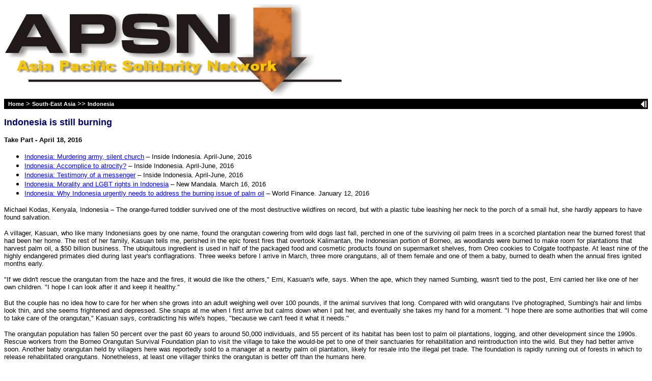

--- FILE ---
content_type: text/html
request_url: https://www.archive.asia-pacific-solidarity.net/asiapacific/focus/takepart_indonesiaisstillburning_180416.htm
body_size: 14336
content:
<!doctype html public "-//w3c//dtd html 4.0 transitional//en">
<html>
<head>
   <meta http-equiv="Content-Type" content="text/html; charset=iso-8859-1">
   <meta name="GENERATOR" content="Mozilla/4.8 [en] (WinNT; U) [Netscape]">
   <meta name="Author" content="APSN">
   <meta name="KeyWords" content="Regional focus">
   <meta name="Classification" content="regional focus">
   <meta name="Description" content="News and analysis focusing on political developments in the Asia Pacific region.">
   <title>APSN | Indonesia is still burning</title>
<link rel="stylesheet" href="../../apsn.css">
</head>
<body>
<img SRC="../../images/asaplogo.jpg" >
<table BORDER=0 CELLSPACING=0 CELLPADDING=0 COLS=2 WIDTH="100%" BGCOLOR="#000000" >
<tr ALIGN=LEFT VALIGN=CENTER>
<td WIDTH="90%"><b><font face="Arial,Helvetica"><font color="#FFFFFF"><font size=-1>&nbsp;
<a href="../../index.htm" class="navbar" target="_parent">Home</a>
> <a href="../../southeastasia/southeastasia.htm" class="navbar">South-East
Asia</a> >> <a href="../../southeastasia/indonesia/indonesia.htm" class="navbar">Indonesia</a></font></font></font></b></td>

<td ALIGN=RIGHT WIDTH="10%"><a href="#" onClick="history.go(-1)" target="_self" onmouseover="rollback.src='../../images/backbar2.jpg'" onmouseout="rollback.src='../../images/backbar.jpg'"><img SRC="../../images/backbar.jpg" NAME="rollback" VSPACE=2 BORDER=0 height=16 width=15 align=RIGHT></a></td>
</tr>
</table>

<p><b><font face="Arial,Helvetica"><font color="#000066"><font size=+1>Indonesia
is still burning</font></font></font></b><b><font face="Arial,Helvetica"><font size=-1></font></font></b>
<p><b><font face="Arial,Helvetica"><font size=-1>Take Part - April 18,
2016</font></font></b>
<ul>
<li>
<font face="Arial,Helvetica"><font color="#000000"><font size=-1><a href="ii_murderingarmysilentchurch_010416.htm">Indonesia:
Murdering army, silent church</a> – Inside Indonesia. April-June, 2016</font></font></font></li>

<li>
<font face="Arial,Helvetica"><font color="#000000"><font size=-1><a href="ii_accomplicetoatrocity_010416.htm">Indonesia:
Accomplice to atrocity?</a> – Inside Indonesia. April-June, 2016</font></font></font></li>

<li>
<font face="Arial,Helvetica"><font color="#000000"><font size=-1><a href="ii_testimonyofamessenger_010416.htm">Indonesia:
Testimony of a messenger</a> – Inside Indonesia. April-June, 2016</font></font></font></li>

<li>
<font face="Arial,Helvetica"><font color="#000000"><font size=-1><a href="nm_moralityandlgbtrightsinin_160316.htm">Indonesia:
Morality and LGBT rights in Indonesia</a> – New Mandala. March 16, 2016</font></font></font></li>

<li>
<font face="Arial,Helvetica"><font color="#000000"><font size=-1><a href="wf_whyindonesiaurgentlyneeds_120116.htm">Indonesia:
Why Indonesia urgently needs to address the burning issue of palm oil</a>
– World Finance. January 12, 2016</font></font></font></li>
</ul>
<font face="Arial,Helvetica"><font size=-1>Michael Kodas, Kenyala, Indonesia
– The orange-furred toddler survived one of the most destructive wildfires
on record, but with a plastic tube leashing her neck to the porch of a
small hut, she hardly appears to have found salvation.</font></font><font face="Arial,Helvetica"><font size=-1></font></font>
<p><font face="Arial,Helvetica"><font size=-1>A villager, Kasuan, who like
many Indonesians goes by one name, found the orangutan cowering from wild
dogs last fall, perched in one of the surviving oil palm trees in a scorched
plantation near the burned forest that had been her home. The rest of her
family, Kasuan tells me, perished in the epic forest fires that overtook
Kalimantan, the Indonesian portion of Borneo, as woodlands were burned
to make room for plantations that harvest palm oil, a $50 billion business.
The ubiquitous ingredient is used in half of the packaged food and cosmetic
products found on supermarket shelves, from Oreo cookies to Colgate toothpaste.
At least nine of the highly endangered primates died during last year's
conflagrations. Three weeks before I arrive in March, three more orangutans,
all of them female and one of them a baby, burned to death when the annual
fires ignited months early.</font></font><font face="Arial,Helvetica"><font size=-1></font></font>
<p><font face="Arial,Helvetica"><font size=-1>"If we didn't rescue the
orangutan from the haze and the fires, it would die like the others," Erni,
Kasuan's wife, says. When the ape, which they named Sumbing, wasn't tied
to the post, Erni carried her like one of her own children. "I hope I can
look after it and keep it healthy."</font></font><font face="Arial,Helvetica"><font size=-1></font></font>
<p><font face="Arial,Helvetica"><font size=-1>But the couple has no idea
how to care for her when she grows into an adult weighing well over 100
pounds, if the animal survives that long. Compared with wild orangutans
I've photographed, Sumbing's hair and limbs look thin, and she seems frightened
and depressed. She snaps at me when I first arrive but calms down when
I pat her, and eventually she takes my hand for a moment. "I hope there
are some authorities that will come to take care of the orangutan," Kasuan
says, contradicting his wife's hopes, "because we can't feed it what it
needs."</font></font><font face="Arial,Helvetica"><font size=-1></font></font>
<p><font face="Arial,Helvetica"><font size=-1>The orangutan population
has fallen 50 percent over the past 60 years to around 50,000 individuals,
and 55 percent of its habitat has been lost to palm oil plantations, logging,
and other development since the 1990s. Rescue workers from the Borneo Orangutan
Survival Foundation plan to visit the village to take the would-be pet
to one of their sanctuaries for rehabilitation and reintroduction into
the wild. But they had better arrive soon. Another baby orangutan held
by villagers here was reportedly sold to a manager at a nearby palm oil
plantation, likely for resale into the illegal pet trade. The foundation
is rapidly running out of forests in which to release rehabilitated orangutans.
Nonetheless, at least one villager thinks the orangutan is better off than
the humans here.</font></font><font face="Arial,Helvetica"><font size=-1></font></font>
<p><font face="Arial,Helvetica"><font size=-1>"If I could change into an
orangutan, I would," says the villager, who is named Langkai TN. He pointed
out how much attention the international press gives the redheaded primates
while ignoring the suffering of indigenous communities such as his. He
endured months of smoke, lost farm fields to the fires, and was sent to
jail for six months when he marked the boundaries of his land to keep rapidly
expanding palm oil plantations from taking his property. "If I was an orangutan,
maybe you would carry me out of here," Langkai TN says.</font></font><font face="Arial,Helvetica"><font size=-1></font></font>
<p><font face="Arial,Helvetica"><font size=-1>Last fall, most of the human
and animal residents of Borneo were trying to escape the smoke and flames
overtaking the third-largest island in the world. For more than 20 years,
Indonesia's annual burning season has devastated human health, endangered
animals, and accelerated climate change. The fires are even worse when
El Nino brings drought to the nation, and last year's record El Nino drove
infernos with near biblical intensity.</font></font><font face="Arial,Helvetica"><font size=-1></font></font>
<p><font face="Arial,Helvetica"><font size=-1>The conflagrations, according
to conservationists, threaten one-third of the world's remaining wild orangutans,
as well as the nation's highly endangered clouded leopards, sun bears,
Sumatran tigers, rhinos, and elephants. But the impacts of the fires spread
far beyond the burning forests and peatlands.</font></font><font face="Arial,Helvetica"><font size=-1></font></font>
<p><font face="Arial,Helvetica"><font size=-1>Last year Indonesian smoke,
an annual blight on the region known as "the haze," forced more than half
a million people as far away as Thailand to seek treatment for severe respiratory
problems. Indonesia dispatched warships to evacuate villagers who were
trapped for months in the toxic orange fog but not before at least 19 people,
most of them children, choked to death. The World Bank estimates last year's
fires cost Indonesia at least $16 billion, more than twice the price tag
of the 2004 tsunami that devastated the country's Aceh province. On 40
days last fall, wildfires in Indonesia released more greenhouse gas than
the entire United States economy.</font></font><font face="Arial,Helvetica"><font size=-1></font></font>
<p><font face="Arial,Helvetica"><font size=-1>Environmental activists in
the West tend to focus on saving Indonesia's forests and wildlife by pressuring
multinational corporations to buy sustainably produced palm oil. The reality
on the ground, though, is more complex and offers a lesson for those fighting
for forests around the world. Corruption, a dysfunctional legal system,
and the role of thousands of small farmers in the burning all fan the flames
of the fires set by palm oil producers. Increasingly, Indonesians are taking
matters into their own hands to fight the fires at their source, the carbon-rich
peatlands that underlie Borneo's and Sumatra's forests and that can spontaneously
ignite an inferno. And the key to fighting palm oil deforestation maybe
something as simple as a map.</font></font><font face="Arial,Helvetica"><font size=-1></font></font>
<p><font face="Arial,Helvetica"><font size=-1>The fires below</font></font><font face="Arial,Helvetica"><font size=-1></font></font>
<p><font face="Arial,Helvetica"><font size=-1>Indigenous Indonesians like
those in Kenyala have practiced slash-and-burn agriculture for centuries,
but the nation's apocalyptic fires only started burning 20 years ago. Late
in his long dictatorship, Indonesian President Suharto attempted to end
food shortages in the world's fourth-most-populous nation by carving a
rice farm the size of Connecticut out of the vast peat swamps of Kalimantan.
In the late 1990s, his Mega Rice Project cut 2,920 miles of canals through
the landscape to drain the soggy peat. When it was dry, the peat was a
rich mulch for farming but also an enormous bed of woody fuel for fires.</font></font><font face="Arial,Helvetica"><font size=-1></font></font>
<p><font face="Arial,Helvetica"><font size=-1>Since then, most of the greenhouse
gases, haze, and volatility of Indonesia's infernos have originated not
in the dense rainforest but in the peat the spongy layer of partially decayed
and waterlogged vegetation that extends as far down as 60 feet beneath
many of the forests in Kalimantan and Sumatra. Peatlands hold up to 28
times more carbon, accumulated over centuries, than rainforests growing
on mineral soil. The peat is about as carbon rich as the coal it will turn
into. As in coal seams, fires in peat can burn for years, can travel in
unpredictable directions underground, and are notoriously difficult to
locate and snuff unless the peat is kept wet.</font></font><font face="Arial,Helvetica"><font size=-1></font></font>
<p><font face="Arial,Helvetica"><font size=-1>In the years since, large
Indonesian and foreign corporations and small farmers alike have dug thousands
more canals to convert peatlands to palm oil plantations. That's turned
one of the planet's most effective carbon sinks into one of its biggest
sources of climate-warming gases. A single acre of peatland rainforest
can release 15,000 tons of carbon when it's converted into a palm plantation.
If the dry peat ignites, it can release the carbon it has been accumulating
for centuries in a matter of days.</font></font><font face="Arial,Helvetica"><font size=-1></font></font>
<p><font face="Arial,Helvetica"><font size=-1>Flying into Sumatra on a
visit in August 2014, I saw grids of canals beneath clouds of smoke, but
I didn't understand how they were connected until I landed and traveled
into the palm oil plantations of Riau province. With my first step off
the road, I sank up to my shin in the peat.</font></font><font face="Arial,Helvetica"><font size=-1></font></font>
<p><font face="Arial,Helvetica"><font size=-1>Fires deep in peatlands are
extremely difficult to reach on foot, and the techniques used by American
wild land fire fighters digging a line of unburnable mineral soil around
the blaze don't work where the ground itself is a deep bed of wood chips.
Peat fires can burn undetected for weeks, burrowing beneath unburned forests
and rising randomly to ignite the jungle.</font></font><font face="Arial,Helvetica"><font size=-1></font></font>
<p><font face="Arial,Helvetica"><font size=-1>At one blaze that has been
burning for weeks I joined a dozen men in flip-flops and T-shirts from
a collective of small farmers. They dug 10 feet into the peat to reach
groundwater but struggled for an hour to draw enough water for a single
hose to spray down the smoky forest. They never ventured far from the road
to engage the fire.</font></font><font face="Arial,Helvetica"><font size=-1></font></font>
<p><font face="Arial,Helvetica"><font size=-1>I could see why when I made
my way across burned and rotting logs that bridge canals and occasionally
sank to my knees in the drained peat. Smoke rose from the ground to my
north and south and sometimes from my footprints. I stood on something
akin to a field of charcoal that could ignite beneath me at any moment.</font></font><font face="Arial,Helvetica"><font size=-1></font></font>
<p><font face="Arial,Helvetica"><font size=-1>Down the road I saw a farmer
named Sarino strip to his threadbare briefs and jump into a canal with
a small bucket to throw water on the flaming peat in his fields. After
he climbed out, he stomped the embers with his bare feet. Behind him, one
of three helicopters fighting the blazes overtaking Riau dropped buckets
of water on a burning acacia plantation. "The helicopter has been coming
for almost two months to fight the fires," Sarino told me. He said he doesn't
know who ignited the fire, but it started near the plantation.</font></font><font face="Arial,Helvetica"><font size=-1></font></font>
<p><font face="Arial,Helvetica"><font size=-1>Sarino raises an Indonesian
vegetable called caladi, along with oranges, cassava, limes, and bananas,
but, he said, no oil palm. Seedlings of the tree, however, filled dozens
of pots sitting between his house and the burning field. I wondered whether
he would soon add palm to his portfolio of crops. And whether he might
have started the fire he was trying to snuff. Almost all of the fires in
Indonesia are started by humans, most of them clearing fields for farms
and plantations.</font></font><font face="Arial,Helvetica"><font size=-1></font></font>
<p><font face="Arial,Helvetica"><font size=-1>Near Sarino's farm I climbed
atop one of the oil pipelines that line most of Riau's roads to photograph
the smoking forest. Fauzi, a firefighter with the forestry ministry, joined
me. He noted that nearly 2,500 acres burned in the last couple of weeks.
"It will be bigger this year compared to last year due to El Nino," he
said.</font></font><font face="Arial,Helvetica"><font size=-1></font></font>
<p><font face="Arial,Helvetica"><font size=-1>Fauzi said that in the previous
month police detained 16 suspects for igniting fires to clear land to plant
palm. Most of the suspects were small farmers; one or two were workers
from palm plantations. But, Fauzi said, the villagers who get arrested
for starting fires are often paid by the owners of the land or a representative
of a palm oil company to light the fire.</font></font><font face="Arial,Helvetica"><font size=-1></font></font>
<p><font face="Arial,Helvetica"><font size=-1>Dutch colonists brought the
West African oil palm fruit tree to Indonesia in the early 20th century,
but the nation didn't ramp up production of palm oil until the 1970s, becoming
the world's largest producer in 2007. Today Indonesia and Malaysia produce
more than 85 percent of the world's palm oil, which is found in scores
of products in any given supermarket anywhere, including the organic market
across the street from my home in Colorado.</font></font><font face="Arial,Helvetica"><font size=-1></font></font>
<p><font face="Arial,Helvetica"><font size=-1>The fruit is half oil, making
it the cheapest vegetable oil to produce and refine. With a high melting
point, a spreadable consistency, natural preservative properties, and no
odor, it's a perfect ingredient in everything from peanut butter to pastry
dough to lipstick and biofuels. European limits on genetic modifications
(which palm doesn't need), U.S. bans on trans fats (which it doesn't have),
and the demand for quality food oil by the growing middle classes in China
and India are driving a palm oil boom. In 2013 the world consumed 55 million
metric tons of palm oil, nearly four times what it used 20 years earlier.
Since 2000, consumption of palm oil in the U.S. has increased sixfold.</font></font><font face="Arial,Helvetica"><font size=-1></font></font>
<p><font face="Arial,Helvetica"><font size=-1>Palm oil may be pervasive,
but you can be a conscious consumer. Next time you go to the drugstore,
supermarket, or corner store, you'll be armed with the facts. Sign up to
receive our Palm Oil Sustainable Shopping Guide. By submitting your email.
you'll also receive personalized news updates on the issues you care about.</font></font><font face="Arial,Helvetica"><font size=-1></font></font>
<p><font face="Arial,Helvetica"><font size=-1>The popularity of palm oil
can be measured in the destruction of Indonesia's forests and peatlands.
Between 2000 and 2012, according to Belinda Arunarwati Margono, who collects
data for the Indonesian forestry ministry, the nation leveled more than
15 million acres of its native forestan area nearly the size of Ireland.
Indonesia burned nearly four times as much forested land in 2012 as it
did in 2000.</font></font><font face="Arial,Helvetica"><font size=-1></font></font>
<p><font face="Arial,Helvetica"><font size=-1>In 1985 Indonesia had less
than 2,500 square miles of palm oil plantations. Twenty years later, palm
covered 21,621 square miles, and by 2025 the Indonesian government projects
it will cover at least 100,000 square miles. If the 75,000 square miles
of palm plantations still to come end up on peatlands, they will be a disaster
for the climate as well as for orangutans and indigenous Indonesians who
depend on those forests. Researchers estimated that in 2012 nearly 70 percent
of the carbon released during the transformation of Sumatran rainforests
into palm oil plantations came from peatlands.</font></font><font face="Arial,Helvetica"><font size=-1></font></font>
<p><font face="Arial,Helvetica"><font size=-1>Orphaned orangutans</font></font><font face="Arial,Helvetica"><font size=-1></font></font>
<p><font face="Arial,Helvetica"><font size=-1>In late March, outside the
Nyaru Menteng Orangutan Rehabilitation Center on Sumatra, I stop at a concrete
bridge washed into rubble by a monsoon-gorged canal. Another consequence
of the clearing of the peatland forests is flooding, as monsoon rains tend
to run off the waxy surface of drained or burned peat. I pick my way across
the wreckage and find that the once-dense rainforest on the other side,
part of a buffer zone surrounding the orangutan refuge and once the heart
of the apes' habitat has been reduced to a pile of charred wood. Not a
single native tree survived. Instead, hundreds of green fronds rose with
the regularity of fence posts. Although strict laws prohibit land-clearing
fires or the expansion of agriculture onto peatlands, the smoke hadn't
even cleared before someone planted palm on the desiccated ground. I walk
a mile around burned peat to get to the orangutan center.</font></font><font face="Arial,Helvetica"><font size=-1></font></font>
<p><font face="Arial,Helvetica"><font size=-1>"The area burns every year
due to palm oil expansion and some illegal logging," says Agung Monterado
Fridman, the coordinator for communication and education at the Borneo
Orangutan Survival Foundation. "We're very concerned about the recent burn
into the buffer zone and that it was already planted with palm."</font></font><font face="Arial,Helvetica"><font size=-1></font></font>
<p><font face="Arial,Helvetica"><font size=-1>The two dozen orangutans
I see in enclosures at the center there are 484 at the organization's various
facilities breathed the same smoke that sickened and killed Indonesians
nearby, but masks aren't an option for the orangutans. Ten juvenile orangutans
required treatment for respiratory illnesses during last year's fires,
Fridman tells me. Dealing with smoke inhalation by the orangutans is a
relatively new challenge for the organization that's celebrating its 25th
anniversary this month. "In 2010 so many orangutan had infections of the
respiratory system, we can't fit them all in the clinic," he tells me.
"We had to treat them in the hall and in tents."</font></font><font face="Arial,Helvetica"><font size=-1></font></font>
<p><font face="Arial,Helvetica"><font size=-1>If the smoke gets much worse
this burning season, the orangutans will have to be removed to a safer
location, which would be a more complicated task than evacuating a village,
as it requires sedating the full-grown apes.</font></font><font face="Arial,Helvetica"><font size=-1></font></font>
<p><font face="Arial,Helvetica"><font size=-1>Inside a large caged play
area, rescued orangutans swing from bars, roll in tires, and decorate themselves
with orange paper they tear and chew. The number of orangutans orphaned
by the 2015 fires left the sanctuary's baby house badly overcrowded with
rescued infants. They sleep in multicolored laundry baskets, many of them
wearing diapers, then ride together in wheelbarrows into the forest, where
their human babysitters give lessons in how to find fruit in the jungle,
build nests of leaves, and avoid predators. I hope that Sumbing, the orphaned
orangutan I met on my arrival in Borneo, can join them, but her rehabilitation
will take longer than those that are rescued directly from the forest.
Unlike the villagers who rescued Sumbing, the center's trainers keep the
orangutans from becoming too dependent on or trusting of humans.</font></font><font face="Arial,Helvetica"><font size=-1></font></font>
<p><font face="Arial,Helvetica"><font size=-1>During last fall's fire,
while veterinarians safeguarded the health of the orangutans living at
the facility, teams of rescuers headed into the burning peatland rainforests.
They saved dozens of the animals, darting one full-grown orangutan above
the Mangkotub River in the flooded peat of the Kapuas District. They stood
in chin-deep water with a net to catch the animal when it fell unconscious
from a tree. Tony Setiono, the foundation's most experienced rescuer, and
Arno, his protege, carried the animal, which weighed more than 100 pounds,
through the swamp. When the water got deep, they swam with the sedated
orangutan on their backs while trying to keep its head above water.</font></font><font face="Arial,Helvetica"><font size=-1></font></font>
<p><font face="Arial,Helvetica"><font size=-1>After they got the animal
in their boat, they found another adult orangutan, this one face down in
the river. When they turned it over, they found it hadn't burned but had
been run through with a spear. "The orangutan was looking for food in the
rubber plantation," Fridman says, noting that the rescuers also found timber
from illegal logging operations nearby.</font></font><font face="Arial,Helvetica"><font size=-1></font></font>
<p><font face="Arial,Helvetica"><font size=-1>Conservationists say more
of the primates die from encounters with humans when they are driven from
the forest by the fire than are killed by the flames. "They start to go
to the village, and they get into conflicts with the farmers," says Okta
Simon, conservation coordinator for the World Wildlife Fund in Indonesia.
If the staff manages to retrieve Sumbing from the village porch, the rescuers
will have saved 80 orangutans displaced by the fires. Sixteen have been
released in Sabangau National Park, a few hours away.</font></font><font face="Arial,Helvetica"><font size=-1></font></font>
<p><font face="Arial,Helvetica"><font size=-1>Widespread corruption</font></font><font face="Arial,Helvetica"><font size=-1></font></font>
<p><font face="Arial,Helvetica"><font size=-1>It's not as though Indonesia
and the world haven't been trying to stop the fires and deforestation.
In 2010, Norway promised Indonesia $1 billion as an incentive to keep its
forests intact. Singapore in 2014 passed a law allowing regulators there
to impose fines of up to $2 million on local and foreign companies that
contribute to the haze. During the peak of last year's burning, Indonesia
arrested seven people tied to companies implicated in the fires, including
several executives. Earlier this month, the U.S. multinational Unilever
canceled contracts with the IOI Group, a Malaysian palm oil producer and
trader tied to deforestation and community conflicts. Leonardo DiCaprio
visited Sumatra's Leuser National Park, where he used social media to criticize
the palm oil industry, deforestation, and threats to the park's endangered
orangutans and elephants.</font></font><font face="Arial,Helvetica"><font size=-1></font></font>
<p><font face="Arial,Helvetica"><font size=-1>After years of pressure Wilmar,
the Singapore-based company that controls 45 percent of the palm oil trade,
and Unilever, one of the world's largest palm oil buyers, announced a "No
Deforestation, No Peat, No Exploitation Policy" to protect peatlands and
orangutan habitat from expanding palm oil plantations. Other palm oil companies,
most notably Golden Agri Resources, committed to no-deforestation pledges
after Unilever, Nestle, Kraft, Burger King, and other customers dropped
it as a supplier.</font></font><font face="Arial,Helvetica"><font size=-1></font></font>
<p><font face="Arial,Helvetica"><font size=-1>Optimism arrived in 2014
with the election of President Joko Widodo, who is largely seen as a man
of the people and has taken rapid and ambitious steps to snuff Indonesia's
fires. The first was to clean up the corruption in Indonesia's forestry
ministry, which a 2012 study by the country's Corruption Eradication Commission
cited as the most crime-ridden sector of Indonesia's government.</font></font><font face="Arial,Helvetica"><font size=-1></font></font>
<p><font face="Arial,Helvetica"><font size=-1>An audit by Ernst and Young
found that a forestry ministry fund established to replant cut and burned
forests lost $5.2 billion to fraud between 1993 and 1997. Human Rights
Watch reported that between 2007 and 2011, illegal logging and mismanagement
cost Indonesia's forestry industry more than $7 billion. Although timber
companies are required to consult with communities affected by their operations
and to adhere to strict environmental impact assessments, such obligations
are rarely fulfilled. Government records showed only 16 percent of forestry
permits went through the required consultation with affected communities.</font></font><font face="Arial,Helvetica"><font size=-1></font></font>
<p><font face="Arial,Helvetica"><font size=-1>In 2014 the Corruption Eradication
Commission sentenced Riau Gov. Rusli Zainal to 14 years in prison for bribery,
approving illegal timber operations, and doctoring maps to legalize plantations
in protected forests and peatlands. He was one of five Riau officials sent
to prison for forestry-related crimes. Since 2000, some 300 regional Indonesian
leaders have been charged with corruption, most of it linked to the nation's
forests.</font></font><font face="Arial,Helvetica"><font size=-1></font></font>
<p><font face="Arial,Helvetica"><font size=-1>Map crime</font></font><font face="Arial,Helvetica"><font size=-1></font></font>
<p><font face="Arial,Helvetica"><font size=-1>It's not just corrupt officials,
greedy corporations, and our appetite for creamy chocolate and cookies
made possible by palm oil that's driving the devastation of Indonesia's
forests. It's the maps.</font></font><font face="Arial,Helvetica"><font size=-1></font></font>
<p><font face="Arial,Helvetica"><font size=-1>At least eight government
agencies make maps of Indonesian land. Then there are the maps put together
by palm, pulp, and paper companies; others are made by conservationists
to protect wildlife habitat, high-carbon landscapes, and indigenous communities.
Still others are drawn by districts and villages. Few of the maps agree
on boundaries, scales or standards, and that lets palm plantations and
logging companies exploit the conflicts between the maps to encroach on
forests and peatlands that are supposed to be off-limits. It has proved
all but impossible to create a zoning map to govern the protection of forests
and indigenous communities.</font></font><font face="Arial,Helvetica"><font size=-1></font></font>
<p><font face="Arial,Helvetica"><font size=-1>"We're talking about millions
of conflicts between the maps," says Widya Astuti, the advocacy manager
at the nonprofit group Hutan Riau, who serves as my translator and guide
in Kalimantan. Her organization is working to address Riau's "map crime,"
in which government officials or companies exploit conflicts between maps
or change them to allow plantations and timber operations to take protected
forests or village lands. A report from the nonprofit Consortium for Agrarian
Reform found that in 2013 there were 369 land conflicts involving 3.2 million
acres of land just among government agency maps.</font></font><font face="Arial,Helvetica"><font size=-1></font></font>
<p><font face="Arial,Helvetica"><font size=-1>During the fires of 2014,
farmer Suparyanto feared he would lose his land because of a map conflict
with a plantation owner. All of the peatlands around his village of Tanjung
Leban in Sumatra burned in the El Nino – driven fires, yet in the middle
of the devastation in 2014 I found his rough but pretty blue house with
green satin curtains billowing from its windows. Two palm trees still grew
in front of the house along with a few clusters of flowers, but beyond
the yard, the ground was burned black for miles in every direction. Suparyanto,
the patriarch, lived in the house with his wife, his three children, and
his brother. Suparyanto, left, the patriarch of his family, lives in a
house with his wife, his three children, and his brother in Tanjung Leban,
Sumatra. He managed to save his house when the rest of his village burned
during the 2014 fires, but he worried that the company that owned a nearby
acacia plantation was using the fires as a pretext to take his land. (Photo:
Michael Kodas)</font></font><font face="Arial,Helvetica"><font size=-1></font></font>
<p><font face="Arial,Helvetica"><font size=-1>Suparyanto planted palm saplings
on his 10 acres of land and harvested palm at a large plantation nearby.
"Every year there is a burning season, but this year was the worst one,"
Suparyanto told me as we sat cross-legged on the floor of the house he
built himself. "I hadn't seen fire that time of year before."</font></font><font face="Arial,Helvetica"><font size=-1></font></font>
<p><font face="Arial,Helvetica"><font size=-1>He joined more than a dozen
other people to fight the fire on a nearby plantation in the hope that
they could extinguish the blaze before it spread to their homes and fields.
"I didn't sleep for 36 hours," he said. "Then I heard that the fire was
getting close to my land." He returned to his home on a motorbike with
a borrowed pump and hose and kept the blaze back until he couldn't take
the heat and smoke. "I was very afraid that my house would burn, but after
I left I was so tired I slept in the road." His house survived, but five
nearby homes burned along with the village school and all of the villagers'
crops.</font></font><font face="Arial,Helvetica"><font size=-1></font></font>
<p><font face="Arial,Helvetica"><font size=-1>He was worried something
worse will soon follow. Just a few hundred yards down the road from his
home, the only other house standing in the charred peatlands was one built
after the fire. It was a security checkpoint for the Minimas company, which
owns the acacia plantation near where the blaze started. Suparyanto has
a deed from the chief of the subdistrict showing his ownership of the 10
acres where he built his homestead, but representatives from the palm plantation
have repeatedly visited him to show him maps they claim prove the land
belongs to the company. The day before my visit Suparyanto noticed a pile
of concrete stakes used to mark off land claims in front of the new security
hut. "Can you help us keep the company from taking our land?" he asked.</font></font><font face="Arial,Helvetica"><font size=-1></font></font>
<p><font face="Arial,Helvetica"><font size=-1>Even without all the competing
interests, mapping peatlands is difficult because the depth of the peat
is even more important than the amount of land it extends over. A fire
in peatlands 50 feet deep will release much more carbon than one burning
in peat one foot deep. Most efforts to map peatlands meet resistance from
forestry and agricultural interests that would like to keep expanding their
operations onto peatland.</font></font><font face="Arial,Helvetica"><font size=-1></font></font>
<p><font face="Arial,Helvetica"><font size=-1>Earlier this year, Indonesia,
in partnership with the David and Lucile Packard Foundation, announced
the Indonesian Peat Prize, which will award $1 million to create a methodology
for mapping peat.</font></font><font face="Arial,Helvetica"><font size=-1></font></font>
<p><font face="Arial,Helvetica"><font size=-1>"Political sensitivity on
the peat data set is high," says Andika Putraditama, the outreach officer
for WRI Indonesia, which is managing the competition. "We want to have
a scientific panel that can weigh in with opinions about what would be
the best methodology for peatland maps and keep the politics out of it."</font></font><font face="Arial,Helvetica"><font size=-1></font></font>
<p><font face="Arial,Helvetica"><font size=-1>Giving a dam</font></font><font face="Arial,Helvetica"><font size=-1></font></font>
<p><font face="Arial,Helvetica"><font size=-1>The Indonesian government
seems impotent to stop the fires. Grassroots efforts, however, are making
progress in restoring peatlands and preventing fires by damming the canals
that drain them of water.</font></font><font face="Arial,Helvetica"><font size=-1></font></font>
<p><font face="Arial,Helvetica"><font size=-1>The first dam I see in Borneo
hardly seems up to the job. Branches tied together like the walls of a
tiki bar form two fences across an eight-foot-wide canal. Dirt packed between
them barely seems able to hold back the water, much less stop the nation's
fires. But dams, an environmental blight in much of the rest of the world,
are proving key to Indonesia's salvation. By holding water in the peatlands
that the canals would have drained to rivers and the sea, dams can keep
the peat moist enough not to burn.</font></font><font face="Arial,Helvetica"><font size=-1></font></font>
<p><font face="Arial,Helvetica"><font size=-1>"We actually need hundreds
of dams in the Mega Rice Project," says Nordin, the director of Save Our
Borneo, who led the effort to dam the largest of the Mega Rice Project's
canals. It took 30 people a dozen days using timber and debris from burned
forests to build the 80-foot-wide structure. But to keep the peat from
drying out and burning again he estimates they will need 300 dams just
in the primary canal, which is 239 miles long.</font></font><font face="Arial,Helvetica"><font size=-1></font></font>
<p><font face="Arial,Helvetica"><font size=-1>"I also have a plan to close
the canal every one to two kilometers with explosives," Nordin says. Blowing
apart the canals would block the flow of water draining through the canals
and open channels back into the peat to help rewet it.</font></font><font face="Arial,Helvetica"><font size=-1></font></font>
<p><font face="Arial,Helvetica"><font size=-1>Nordin's organization doesn't
have the resources to build more dams, so he has given his plans to the
government's new Peatland Restoration Agency, which was formed by the president
after last year's fires. The agency, however, has no budget, and Nazir
Foead, the former World Wildlife Fund conservation director in Indonesia
who was tapped to run the agency, cautions that it does not have staff
or authority to force plantation companies to cooperate in keeping the
peat wet.</font></font><font face="Arial,Helvetica"><font size=-1></font></font>
<p><font face="Arial,Helvetica"><font size=-1>Suwido H. Limin, the director
of the Center for International Cooperation in Sustainable Management of
Tropical Peatland (CIMTROP) at the University of Palangka Raya, has been
fighting the draining of peatlands for 20 years. (The government labeled
him a terrorist for his opposition to the Mega Rice Project.) Lingering
health problems from spending a month firefighting in the middle of the
peat swamps last fall have landed Limin in the hospital during my visit.</font></font><font face="Arial,Helvetica"><font size=-1></font></font>
<p><font face="Arial,Helvetica"><font size=-1>Since 1997, Limin, CIMTROP
field coordinator Kitso Kusin, and a couple dozen local volunteers have
trekked into the burning peatlands every year carrying drills, hundreds
of feet of pipe, portable pumps, and hoses. They camp in the forest for
weeks, drilling to water deep below the peat and then spraying it on flames
in 12-hour shifts, 24 hours a day, for months.</font></font><font face="Arial,Helvetica"><font size=-1></font></font>
<p><font face="Arial,Helvetica"><font size=-1>When the fires aren't burning,
CIMTROP is building dams, but they are not universally popular. Villagers
accustomed to using canals for transportation, plantation workers attempting
to dry more potential cropland, or illegal loggers who use the waterways
to transport timber often break the dams soon after they're installed.
"We try to make the peat wet, and other people, they want to make it dry,"
says Kusin. A 2014 study of the dam effort published in the journal Catena
found that blocking canals raised the water table in drained peatlands,
but more research is needed to determine the long-term effectiveness of
the strategy.</font></font><font face="Arial,Helvetica"><font size=-1></font></font>
<p><font face="Arial,Helvetica"><font size=-1>CIMTROP pays villagers to
keep an eye on the dams, patrol to stop illegal burning, and find fires
before they get big. Much of their job is encouraging more traditional
uses of fire as well as using borders to contain their blazes and keep
the peatlands wet. "Peat is good for the farmer," says Kusin. "Peat is
better for the forest."</font></font><font face="Arial,Helvetica"><font size=-1></font></font>
<p><font face="Arial,Helvetica"><font size=-1>And the planet.</font></font><font face="Arial,Helvetica"><font size=-1></font></font>
<p><font face="Arial,Helvetica"><font size=-1>[Michael Kodas is the associate
director of the Center for Environmental Journalism at the University of
Colorado Boulder and the author of High Crimes: The Fate of Everest in
an Age of Greed and the upcoming book Megafire.]</font></font><font face="Arial,Helvetica"><font size=-1></font></font>
<p><font face="Arial,Helvetica"><font size=-1>Source: <a href="http://www.takepart.com/feature/2016/04/18/palmoil">http://www.takepart.com/feature/2016/04/18/palmoil</a>.</font></font>
<p><b><font face="Arial,Helvetica"><font size=-1>See also:</font></font></b>
<table BORDER=0 CELLSPACING=0 CELLPADDING=0 COLS=1 WIDTH="400" BACKGROUND="../../images/underline.jpg" >
<tr>
<td><img SRC="../../images/traspixel.gif" height=1 width=1 align=LEFT></td>
</tr>
</table>

<ul>
<li>
<font face="Arial,Helvetica"><font size=-1><a href="../../southeastasia/indonesia/indonesia.htm">Indonesia</a></font></font></li>

<li>
<font face="Arial,Helvetica"><font size=-1><a href="../../southeastasia/indonesia/indoleft/indoleft.htm" target="_parent">Indoleft
Archive</a></font></font></li>

<li>
<font face="Arial,Helvetica"><font size=-1><a href="../../southeastasia/indonesia/indonesia.htm#Indonesia links">Indonesia
links</a></font></font></li>

<li>
<font face="Arial,Helvetica"><font size=-1><a href="../../southeastasia/indonesia/netnews/netnews.htm" target="_parent">ndonesia
News Digest</a></font></font></li>

<li>
<font face="Arial,Helvetica"><font size=-1><a href="../../newsservices.htm">News
services on Indonesia</a></font></font></li>

<li>
<font face="Arial,Helvetica"><font color="#000000"><font size=-1><a href="../../southeastasia/indonesia/publications/index.htm">Publications
&amp; videos on Indonesia</a></font></font></font></li>

<li>
<font face="Arial,Helvetica"><font color="#000000"><font size=-1><a href="../../southeastasia/indonesia/reports/indonesiareports.htm">Reports
&amp; articles on Indonesia</a></font></font></font></li>

<li>
<font face="Arial,Helvetica"><font color="#000000"><font size=-1><a href="../../southeastasia/indonesia/indonesia.htm#Indonesia Statements">Statements
&amp; press releases on Indonesia</a></font></font></font></li>
</ul>

<hr SIZE=1 NOSHADE WIDTH="100%">
<center><font face="Arial,Helvetica"><font size=-1><a href="../../index.htm" target="_parent">Home</a>
| <a href="../../sitemap.htm">Site Map</a> | <a href="../../events.htm">Calendar
&amp; Events</a> | <a href="../../newsservices.htm">News Services</a> |
<a href="../../resources.htm">Links
&amp; Resources</a> | <a href="mailto:apsn@asia-pacific-solidarity.net">Contact
Us</a></font></font></center>

<p><br>
</body>
</html>


--- FILE ---
content_type: text/css
request_url: https://www.archive.asia-pacific-solidarity.net/apsn.css
body_size: 1194
content:

body {
	font-family:Arial, Helvetica, sans-serif;
}

/* Standard formatting disabled cos of Netscape

p {
	font-size:10pt;
	color:#000000;
	font-weight:normal;
}


h1 {
	font-size:14pt;
	font-weight:bold;
	color:#000066;
}

h2 {
	font-size:10pt;
	font-weight:bold;
	color:#000000;
}

h3 {
	font-size:10pt;
	font-style: italic;
	color:#000000;
	font-weight:normal;
}

ul {
	font-size:10pt;
	color:#000000;
	font-weight:normal;
}

ol {
	font-size:10pt;
	color:#000000;
	font-weight:normal;
}

li {
	font-size:10pt;
	color:#000000;
	font-weight:normal;
}

*/

/* temporary formating for news updates */

#newsupdates body {
	font-family:Arial, Helvetica, sans-serif;
}

#newsupdates h2 {
	font-size:14pt;
	font-weight:bold;
	color:#000066;
}

#newsupdates h3 {
	font-weight:bold;
	font-size:10pt;
	color:#000000;
}

#newsupdates p {
	font-size:10pt;
}

#newsupdates p.italic {
	font-style: italic;
}

hr {
	height: 1px;
	border-width:0;
	color:gray;
	background-color:#ccc;
	margin-top: 5px;
	margin-bottom: 8px;
}

a:hover {
	color:#ffcc00;
	color:#B22222;
	color:#DC143C;
	text-decoration:underline;
}



/* Drunken Republic Pagination */



.underline {

	background-image: url(images/underline.jpg);
	background-repeat:no-repeat;
	background-position: left bottom;
	width:40%;
	height:1px;
	font-family:Arial, Helvetica, sans-serif;
	font-size:10pt;
	font-weight:bold;
	padding-right:40%;
}

.arrow {
	font-family:Arial, Helvetica, sans-serif;
	font-size:10pt;
	font-weight:bold;
	background-color:white;
	height:1.5em;
	color:black;
	text-decoration:none;
	text-align:center;
	padding: 2px 0px 2px 0px;
	white-space:nowrap;
}

.gopage {
	font-family:Arial, Helvetica, sans-serif;
	font-size:9pt;
	font-weight:bold;
	background-color:white;
	width:1.5em;
	height:1.5em;
	color:black;
	text-decoration:none;
	text-align:center;
	padding: 2px 7px 2px 7px;
	white-space:nowrap;
}

.gopage.active {
	color:black;
	color:#433d8b;
}

.gopage.inactive {
	color:gray;
}

.box {
	font-family:Arial, Helvetica, sans-serif;
	font-size:10pt;
	font-weight:bold;
	border:solid;
	border-width:0.1em;
	border-color:black;
	border-collapse:collapse;
	background-color:#433d8b;
	color:white;
	width:1.5em;
	height:1.5em;
	text-decoration:none;
	text-align:center;
	padding: 2px 7px 2px 7px;
	white-space:nowrap;
	outline: none;
}

.box.current {
	background-color:#5f9ea0;
	color:yellow;
}

.box:hover {
	text-decoration:underline;
	background-color:#778899;
	color:#ffcc00;
	color:black;
}

.box:active {
	background-color:#5f9ea0;
	color:#ffcc00;
	color:black;
	text-decoration:none;
	cursor:default;
}

.gopage:hover {
	text-decoration:underline;
	color:#2f4f4f;
	color:#ffcC00;
}

.softlink {
	color: #ccc;
}

.drdate {
	color: black;
	font-weight: bold;
	font-family:Arial, Helvetica, sans-serif;
	font-size:8pt;
	width=20%;
}

/* Navigation Bar and other backgrounds */

.sectionbreak {
	font-weight:bold;
	font-family:Arial, Helvetica, sans-serif;
	font-size:9pt;
	font-size:8pt;
	color:black;
	background-color:#000;
	background:#ffcc00;
	background:#ffcc33;
	background:#ffcc66;
	background:#ffd700;
	border-top: solid 1px #000;
	border: 0;
	margin: 10px, 0 0 0 0;
	margin: 0;
	padding: 1px 0 1px 5px;
}

.navbar {
	text-decoration:none;
	font-weight:bold;
	font-family:Arial, Helvetica, sans-serif;
	font-size:9pt;
	font-size:8pt;
	color:white;
	background-color:#000;
	border:0;
	margin:0;
	padding:0;
}

.navbarnul {
	text-decoration:none;
	font-weight:bold;
	font-family:Arial, Helvetica, sans-serif;
	font-size:9pt;
	font-size:8pt;
	color:white;
	background-color:#000;
	border:0;
	margin:0;
	padding:0;
}

.navbarnul:hover {
	color:#ffcc00;
	color:white;
	text-decoration:none;
}

.navbar a {
	color:#fff;
	text-decoration:none;
	font-weight:bold;
	font-size:8pt;
	font-family:Arial, Helvetica, sans-serif;
	background-color:#000;
	color:red;
}

.navbar:hover {
	color:#ffcc00;
	text-decoration:none;
}

/* Indonesia and East Timor News Digest */


#netnews .navbar {
	text-decoration:none;
	font-weight:bold;
	font-family:Arial, Helvetica, sans-serif;
	font-size:9pt;
	font-size:8pt;
	color:white;
	background-color:#000;
	border:0;
	margin:0;
	padding:0;
}

#netnews .navbar a {
	color:#fff;
	text-decoration:none;
	font-weight:bold;
	font-size:8pt;
	font-family:Arial, Helvetica, sans-serif;
	background-color:#000;
	color:red;
}

#netnews .navbar:hover {
	color:#ffcc00;
	text-decoration:none;
}

#netnews body, #netnews p, #netnews ul, #netnews li, #netnews ol, #netnews br {
	font-family: Arial, Helvetica, sans-serif;
	font-size:10pt;
	color:#000;
}

#netnews p.italic {
	font-style: italic;
}

#netnews p.bolditalic {
	font-style: italic;
	font-weight: bold;
}

#netnews a {
	font-family: Arial, Helvetica, sans-serif;
	font-size:10pt;
}

#netnews h1 {
	font-size:14pt;
	font-weight:bold;
	color:#000066;
}

#netnews h2 {
	font-size:10pt;
	font-weight:bold;
	color:#000000;
}

#netnews h3 {
	font-size:10pt;
	font-style: italic;
	color:#000000;
	font-weight:normal;
}

#netnews p.sectionhead {
	background-color:#000;
	color:#fff;
	font-weight:bold;
	padding: 2px 0 3px 5px;
	font-size: 9pt;
	margin: 30px 0 20px 0;
}

/*

#netnews a.sectionlist {
	font-size:10pt;
	background-image: url(images/news.jpg);
	background-repeat: no-repeat;
	background-position: center left;
	padding-left:24px;
	height:18px;
	font-weight: bold;
}

*/

#netnews a.sectionlist {
	font-size:10pt;
	height:18px;
	font-weight: bold;
}

#netnews img.logo {
	margin:0;
	padding:0;

}

#netnews div.location {
	background-color:#000;
	color:#fff;
	font-weight:bold;
	font-size:10pt;
	font-size:9pt;
	font-size:8pt;
	padding: 2px 0 3px 5px;

}

#netnews img.backbutton {
	border:none;
	padding: 0;
	margin: 0;
}

/* Sidebar menus */

#sidebar a {
	font-size: 9pt;
	font-size: 10pt;
	font-family: Arial, Helvetica, sans-serif;
	margin: 0;
	padding: 0;
	text-decoration:underline;
}

#sidebar a:hover {
	color:#ffcc00;
	text-decoration:underline;
}

#sidebar a.menutitle {
	color:#ccc;
}

#sidebar form {
	font-size: 9pt;

	margin: 5px;
	margin: 10px 0 10px 3px;
	margin: 4px 0 12px 3px;
	border-top: solid 1px #ccc;
	border-bottom: solid 1px #ccc;
	border: none;
	padding: 1px 0 1px 0;
	width: 98%;
}

#sidebar select {
	font-size: 9pt;

	font-family:Arial, Helvetica, sans-serif;
	background: #000;
	color: #fff;
	background: #fff;
	color: #000;
	width: 95%;
}

#sidebar option.section {
	font-size: 9pt;

	font-family:Arial, Helvetica, sans-serif;
	color:#000000;
	padding-left: 12px;
}

#sidebar option.region {
	font-size:9pt;

	font-weight: bold;
	border-top: solid 1px #ccc;
	border-bottom: solid 1px #ccc;
	background-color: #F0F8FF;
	background-color: E6E6FA;
	padding-left: 1px;
}



